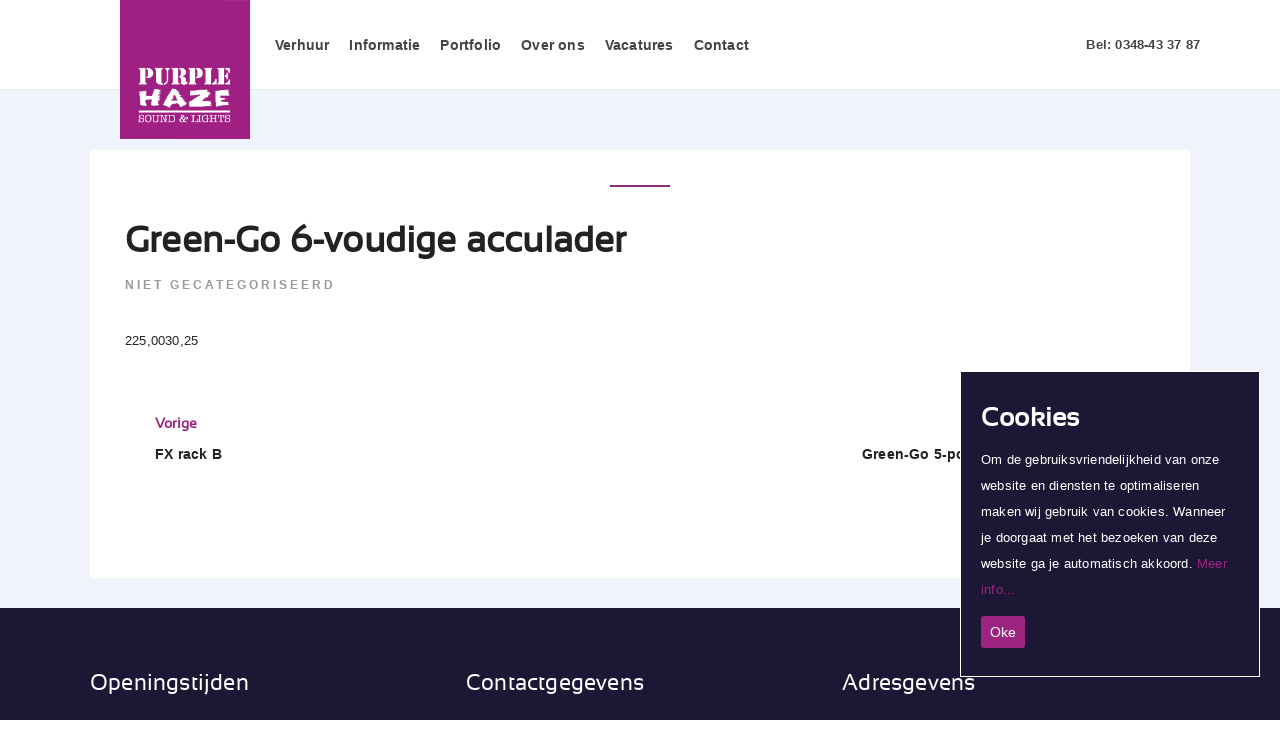

--- FILE ---
content_type: text/html; charset=UTF-8
request_url: https://www.purplehaze.nl/green-go-6-voudige-acculader/
body_size: 14087
content:
<!DOCTYPE html>
<html lang="nl-NL">
<head>
	<meta charset="UTF-8">
	<meta name="viewport" content="width=device-width, initial-scale=1.0, user-scalable=0, minimum-scale=1.0, maximum-scale=1.0"/>
	
	 <!-- Required meta tags -->
    <meta charset="utf-8">
    <meta name="viewport" content="width=device-width, initial-scale=1, shrink-to-fit=no">

    <!-- Bootstrap CSS -->
    <link rel="stylesheet" href="https://stackpath.bootstrapcdn.com/bootstrap/4.3.1/css/bootstrap.min.css" integrity="sha384-ggOyR0iXCbMQv3Xipma34MD+dH/1fQ784/j6cY/iJTQUOhcWr7x9JvoRxT2MZw1T" crossorigin="anonymous">
	
	
		
		<!-- Global site tag (gtag.js) - Google Analytics -->
	<script async src="https://www.googletagmanager.com/gtag/js?id=UA-102168717-11"></script>
	<script>
	  window.dataLayer = window.dataLayer || [];
	  function gtag(){dataLayer.push(arguments);}
	  gtag('js', new Date());
	
	  gtag('config', 'UA-102168717-11');
	</script>


	
	<link rel="profile" href="https://gmpg.org/xfn/11">
		<meta name='robots' content='index, follow, max-image-preview:large, max-snippet:-1, max-video-preview:-1' />
	<style>img:is([sizes="auto" i], [sizes^="auto," i]) { contain-intrinsic-size: 3000px 1500px }</style>
	
	<!-- This site is optimized with the Yoast SEO plugin v26.7 - https://yoast.com/wordpress/plugins/seo/ -->
	<title>Green-Go 6-voudige acculader - Purple Haze</title>
	<link rel="canonical" href="https://www.purplehaze.nl/green-go-6-voudige-acculader/" />
	<meta property="og:locale" content="nl_NL" />
	<meta property="og:type" content="article" />
	<meta property="og:title" content="Green-Go 6-voudige acculader - Purple Haze" />
	<meta property="og:description" content="225,0030,25" />
	<meta property="og:url" content="https://www.purplehaze.nl/green-go-6-voudige-acculader/" />
	<meta property="og:site_name" content="Purple Haze" />
	<meta property="article:published_time" content="2020-06-12T15:59:18+00:00" />
	<meta name="author" content="Purple Haze" />
	<meta name="twitter:card" content="summary_large_image" />
	<meta name="twitter:label1" content="Geschreven door" />
	<meta name="twitter:data1" content="Purple Haze" />
	<script type="application/ld+json" class="yoast-schema-graph">{"@context":"https://schema.org","@graph":[{"@type":"Article","@id":"https://www.purplehaze.nl/green-go-6-voudige-acculader/#article","isPartOf":{"@id":"https://www.purplehaze.nl/green-go-6-voudige-acculader/"},"author":{"name":"Purple Haze","@id":"https://purplehaze.nl/#/schema/person/dcb95302f697400c42f8b0df0d633501"},"headline":"Green-Go 6-voudige acculader","datePublished":"2020-06-12T15:59:18+00:00","mainEntityOfPage":{"@id":"https://www.purplehaze.nl/green-go-6-voudige-acculader/"},"wordCount":3,"inLanguage":"nl-NL"},{"@type":"WebPage","@id":"https://www.purplehaze.nl/green-go-6-voudige-acculader/","url":"https://www.purplehaze.nl/green-go-6-voudige-acculader/","name":"Green-Go 6-voudige acculader - Purple Haze","isPartOf":{"@id":"https://purplehaze.nl/#website"},"datePublished":"2020-06-12T15:59:18+00:00","author":{"@id":"https://purplehaze.nl/#/schema/person/dcb95302f697400c42f8b0df0d633501"},"breadcrumb":{"@id":"https://www.purplehaze.nl/green-go-6-voudige-acculader/#breadcrumb"},"inLanguage":"nl-NL","potentialAction":[{"@type":"ReadAction","target":["https://www.purplehaze.nl/green-go-6-voudige-acculader/"]}]},{"@type":"BreadcrumbList","@id":"https://www.purplehaze.nl/green-go-6-voudige-acculader/#breadcrumb","itemListElement":[{"@type":"ListItem","position":1,"name":"Home","item":"https://www.purplehaze.nl/"},{"@type":"ListItem","position":2,"name":"Green-Go 6-voudige acculader"}]},{"@type":"WebSite","@id":"https://purplehaze.nl/#website","url":"https://purplehaze.nl/","name":"Purple Haze","description":"Sound &amp; Lights","potentialAction":[{"@type":"SearchAction","target":{"@type":"EntryPoint","urlTemplate":"https://purplehaze.nl/?s={search_term_string}"},"query-input":{"@type":"PropertyValueSpecification","valueRequired":true,"valueName":"search_term_string"}}],"inLanguage":"nl-NL"},{"@type":"Person","@id":"https://purplehaze.nl/#/schema/person/dcb95302f697400c42f8b0df0d633501","name":"Purple Haze","image":{"@type":"ImageObject","inLanguage":"nl-NL","@id":"https://purplehaze.nl/#/schema/person/image/","url":"https://secure.gravatar.com/avatar/0671f274d5c05a81985bdd03d41a2dda34d4c2c26b6d45a9e7f12a52fc5aa309?s=96&d=mm&r=g","contentUrl":"https://secure.gravatar.com/avatar/0671f274d5c05a81985bdd03d41a2dda34d4c2c26b6d45a9e7f12a52fc5aa309?s=96&d=mm&r=g","caption":"Purple Haze"}}]}</script>
	<!-- / Yoast SEO plugin. -->


<link rel='dns-prefetch' href='//cdn.plyr.io' />
<link rel='dns-prefetch' href='//fonts.googleapis.com' />
<link rel="alternate" type="application/rss+xml" title="Purple Haze &raquo; feed" href="https://www.purplehaze.nl/feed/" />
<link rel="alternate" type="application/rss+xml" title="Purple Haze &raquo; reacties feed" href="https://www.purplehaze.nl/comments/feed/" />
<script type="text/javascript">
/* <![CDATA[ */
window._wpemojiSettings = {"baseUrl":"https:\/\/s.w.org\/images\/core\/emoji\/16.0.1\/72x72\/","ext":".png","svgUrl":"https:\/\/s.w.org\/images\/core\/emoji\/16.0.1\/svg\/","svgExt":".svg","source":{"concatemoji":"https:\/\/www.purplehaze.nl\/wp-includes\/js\/wp-emoji-release.min.js?ver=6.8.3"}};
/*! This file is auto-generated */
!function(s,n){var o,i,e;function c(e){try{var t={supportTests:e,timestamp:(new Date).valueOf()};sessionStorage.setItem(o,JSON.stringify(t))}catch(e){}}function p(e,t,n){e.clearRect(0,0,e.canvas.width,e.canvas.height),e.fillText(t,0,0);var t=new Uint32Array(e.getImageData(0,0,e.canvas.width,e.canvas.height).data),a=(e.clearRect(0,0,e.canvas.width,e.canvas.height),e.fillText(n,0,0),new Uint32Array(e.getImageData(0,0,e.canvas.width,e.canvas.height).data));return t.every(function(e,t){return e===a[t]})}function u(e,t){e.clearRect(0,0,e.canvas.width,e.canvas.height),e.fillText(t,0,0);for(var n=e.getImageData(16,16,1,1),a=0;a<n.data.length;a++)if(0!==n.data[a])return!1;return!0}function f(e,t,n,a){switch(t){case"flag":return n(e,"\ud83c\udff3\ufe0f\u200d\u26a7\ufe0f","\ud83c\udff3\ufe0f\u200b\u26a7\ufe0f")?!1:!n(e,"\ud83c\udde8\ud83c\uddf6","\ud83c\udde8\u200b\ud83c\uddf6")&&!n(e,"\ud83c\udff4\udb40\udc67\udb40\udc62\udb40\udc65\udb40\udc6e\udb40\udc67\udb40\udc7f","\ud83c\udff4\u200b\udb40\udc67\u200b\udb40\udc62\u200b\udb40\udc65\u200b\udb40\udc6e\u200b\udb40\udc67\u200b\udb40\udc7f");case"emoji":return!a(e,"\ud83e\udedf")}return!1}function g(e,t,n,a){var r="undefined"!=typeof WorkerGlobalScope&&self instanceof WorkerGlobalScope?new OffscreenCanvas(300,150):s.createElement("canvas"),o=r.getContext("2d",{willReadFrequently:!0}),i=(o.textBaseline="top",o.font="600 32px Arial",{});return e.forEach(function(e){i[e]=t(o,e,n,a)}),i}function t(e){var t=s.createElement("script");t.src=e,t.defer=!0,s.head.appendChild(t)}"undefined"!=typeof Promise&&(o="wpEmojiSettingsSupports",i=["flag","emoji"],n.supports={everything:!0,everythingExceptFlag:!0},e=new Promise(function(e){s.addEventListener("DOMContentLoaded",e,{once:!0})}),new Promise(function(t){var n=function(){try{var e=JSON.parse(sessionStorage.getItem(o));if("object"==typeof e&&"number"==typeof e.timestamp&&(new Date).valueOf()<e.timestamp+604800&&"object"==typeof e.supportTests)return e.supportTests}catch(e){}return null}();if(!n){if("undefined"!=typeof Worker&&"undefined"!=typeof OffscreenCanvas&&"undefined"!=typeof URL&&URL.createObjectURL&&"undefined"!=typeof Blob)try{var e="postMessage("+g.toString()+"("+[JSON.stringify(i),f.toString(),p.toString(),u.toString()].join(",")+"));",a=new Blob([e],{type:"text/javascript"}),r=new Worker(URL.createObjectURL(a),{name:"wpTestEmojiSupports"});return void(r.onmessage=function(e){c(n=e.data),r.terminate(),t(n)})}catch(e){}c(n=g(i,f,p,u))}t(n)}).then(function(e){for(var t in e)n.supports[t]=e[t],n.supports.everything=n.supports.everything&&n.supports[t],"flag"!==t&&(n.supports.everythingExceptFlag=n.supports.everythingExceptFlag&&n.supports[t]);n.supports.everythingExceptFlag=n.supports.everythingExceptFlag&&!n.supports.flag,n.DOMReady=!1,n.readyCallback=function(){n.DOMReady=!0}}).then(function(){return e}).then(function(){var e;n.supports.everything||(n.readyCallback(),(e=n.source||{}).concatemoji?t(e.concatemoji):e.wpemoji&&e.twemoji&&(t(e.twemoji),t(e.wpemoji)))}))}((window,document),window._wpemojiSettings);
/* ]]> */
</script>
<style id='wp-emoji-styles-inline-css' type='text/css'>

	img.wp-smiley, img.emoji {
		display: inline !important;
		border: none !important;
		box-shadow: none !important;
		height: 1em !important;
		width: 1em !important;
		margin: 0 0.07em !important;
		vertical-align: -0.1em !important;
		background: none !important;
		padding: 0 !important;
	}
</style>
<link rel='stylesheet' id='wp-block-library-css' href='https://www.purplehaze.nl/wp-includes/css/dist/block-library/style.min.css?ver=6.8.3' type='text/css' media='all' />
<style id='classic-theme-styles-inline-css' type='text/css'>
/*! This file is auto-generated */
.wp-block-button__link{color:#fff;background-color:#32373c;border-radius:9999px;box-shadow:none;text-decoration:none;padding:calc(.667em + 2px) calc(1.333em + 2px);font-size:1.125em}.wp-block-file__button{background:#32373c;color:#fff;text-decoration:none}
</style>
<style id='global-styles-inline-css' type='text/css'>
:root{--wp--preset--aspect-ratio--square: 1;--wp--preset--aspect-ratio--4-3: 4/3;--wp--preset--aspect-ratio--3-4: 3/4;--wp--preset--aspect-ratio--3-2: 3/2;--wp--preset--aspect-ratio--2-3: 2/3;--wp--preset--aspect-ratio--16-9: 16/9;--wp--preset--aspect-ratio--9-16: 9/16;--wp--preset--color--black: #000000;--wp--preset--color--cyan-bluish-gray: #abb8c3;--wp--preset--color--white: #ffffff;--wp--preset--color--pale-pink: #f78da7;--wp--preset--color--vivid-red: #cf2e2e;--wp--preset--color--luminous-vivid-orange: #ff6900;--wp--preset--color--luminous-vivid-amber: #fcb900;--wp--preset--color--light-green-cyan: #7bdcb5;--wp--preset--color--vivid-green-cyan: #00d084;--wp--preset--color--pale-cyan-blue: #8ed1fc;--wp--preset--color--vivid-cyan-blue: #0693e3;--wp--preset--color--vivid-purple: #9b51e0;--wp--preset--gradient--vivid-cyan-blue-to-vivid-purple: linear-gradient(135deg,rgba(6,147,227,1) 0%,rgb(155,81,224) 100%);--wp--preset--gradient--light-green-cyan-to-vivid-green-cyan: linear-gradient(135deg,rgb(122,220,180) 0%,rgb(0,208,130) 100%);--wp--preset--gradient--luminous-vivid-amber-to-luminous-vivid-orange: linear-gradient(135deg,rgba(252,185,0,1) 0%,rgba(255,105,0,1) 100%);--wp--preset--gradient--luminous-vivid-orange-to-vivid-red: linear-gradient(135deg,rgba(255,105,0,1) 0%,rgb(207,46,46) 100%);--wp--preset--gradient--very-light-gray-to-cyan-bluish-gray: linear-gradient(135deg,rgb(238,238,238) 0%,rgb(169,184,195) 100%);--wp--preset--gradient--cool-to-warm-spectrum: linear-gradient(135deg,rgb(74,234,220) 0%,rgb(151,120,209) 20%,rgb(207,42,186) 40%,rgb(238,44,130) 60%,rgb(251,105,98) 80%,rgb(254,248,76) 100%);--wp--preset--gradient--blush-light-purple: linear-gradient(135deg,rgb(255,206,236) 0%,rgb(152,150,240) 100%);--wp--preset--gradient--blush-bordeaux: linear-gradient(135deg,rgb(254,205,165) 0%,rgb(254,45,45) 50%,rgb(107,0,62) 100%);--wp--preset--gradient--luminous-dusk: linear-gradient(135deg,rgb(255,203,112) 0%,rgb(199,81,192) 50%,rgb(65,88,208) 100%);--wp--preset--gradient--pale-ocean: linear-gradient(135deg,rgb(255,245,203) 0%,rgb(182,227,212) 50%,rgb(51,167,181) 100%);--wp--preset--gradient--electric-grass: linear-gradient(135deg,rgb(202,248,128) 0%,rgb(113,206,126) 100%);--wp--preset--gradient--midnight: linear-gradient(135deg,rgb(2,3,129) 0%,rgb(40,116,252) 100%);--wp--preset--font-size--small: 13px;--wp--preset--font-size--medium: 20px;--wp--preset--font-size--large: 36px;--wp--preset--font-size--x-large: 42px;--wp--preset--spacing--20: 0.44rem;--wp--preset--spacing--30: 0.67rem;--wp--preset--spacing--40: 1rem;--wp--preset--spacing--50: 1.5rem;--wp--preset--spacing--60: 2.25rem;--wp--preset--spacing--70: 3.38rem;--wp--preset--spacing--80: 5.06rem;--wp--preset--shadow--natural: 6px 6px 9px rgba(0, 0, 0, 0.2);--wp--preset--shadow--deep: 12px 12px 50px rgba(0, 0, 0, 0.4);--wp--preset--shadow--sharp: 6px 6px 0px rgba(0, 0, 0, 0.2);--wp--preset--shadow--outlined: 6px 6px 0px -3px rgba(255, 255, 255, 1), 6px 6px rgba(0, 0, 0, 1);--wp--preset--shadow--crisp: 6px 6px 0px rgba(0, 0, 0, 1);}:where(.is-layout-flex){gap: 0.5em;}:where(.is-layout-grid){gap: 0.5em;}body .is-layout-flex{display: flex;}.is-layout-flex{flex-wrap: wrap;align-items: center;}.is-layout-flex > :is(*, div){margin: 0;}body .is-layout-grid{display: grid;}.is-layout-grid > :is(*, div){margin: 0;}:where(.wp-block-columns.is-layout-flex){gap: 2em;}:where(.wp-block-columns.is-layout-grid){gap: 2em;}:where(.wp-block-post-template.is-layout-flex){gap: 1.25em;}:where(.wp-block-post-template.is-layout-grid){gap: 1.25em;}.has-black-color{color: var(--wp--preset--color--black) !important;}.has-cyan-bluish-gray-color{color: var(--wp--preset--color--cyan-bluish-gray) !important;}.has-white-color{color: var(--wp--preset--color--white) !important;}.has-pale-pink-color{color: var(--wp--preset--color--pale-pink) !important;}.has-vivid-red-color{color: var(--wp--preset--color--vivid-red) !important;}.has-luminous-vivid-orange-color{color: var(--wp--preset--color--luminous-vivid-orange) !important;}.has-luminous-vivid-amber-color{color: var(--wp--preset--color--luminous-vivid-amber) !important;}.has-light-green-cyan-color{color: var(--wp--preset--color--light-green-cyan) !important;}.has-vivid-green-cyan-color{color: var(--wp--preset--color--vivid-green-cyan) !important;}.has-pale-cyan-blue-color{color: var(--wp--preset--color--pale-cyan-blue) !important;}.has-vivid-cyan-blue-color{color: var(--wp--preset--color--vivid-cyan-blue) !important;}.has-vivid-purple-color{color: var(--wp--preset--color--vivid-purple) !important;}.has-black-background-color{background-color: var(--wp--preset--color--black) !important;}.has-cyan-bluish-gray-background-color{background-color: var(--wp--preset--color--cyan-bluish-gray) !important;}.has-white-background-color{background-color: var(--wp--preset--color--white) !important;}.has-pale-pink-background-color{background-color: var(--wp--preset--color--pale-pink) !important;}.has-vivid-red-background-color{background-color: var(--wp--preset--color--vivid-red) !important;}.has-luminous-vivid-orange-background-color{background-color: var(--wp--preset--color--luminous-vivid-orange) !important;}.has-luminous-vivid-amber-background-color{background-color: var(--wp--preset--color--luminous-vivid-amber) !important;}.has-light-green-cyan-background-color{background-color: var(--wp--preset--color--light-green-cyan) !important;}.has-vivid-green-cyan-background-color{background-color: var(--wp--preset--color--vivid-green-cyan) !important;}.has-pale-cyan-blue-background-color{background-color: var(--wp--preset--color--pale-cyan-blue) !important;}.has-vivid-cyan-blue-background-color{background-color: var(--wp--preset--color--vivid-cyan-blue) !important;}.has-vivid-purple-background-color{background-color: var(--wp--preset--color--vivid-purple) !important;}.has-black-border-color{border-color: var(--wp--preset--color--black) !important;}.has-cyan-bluish-gray-border-color{border-color: var(--wp--preset--color--cyan-bluish-gray) !important;}.has-white-border-color{border-color: var(--wp--preset--color--white) !important;}.has-pale-pink-border-color{border-color: var(--wp--preset--color--pale-pink) !important;}.has-vivid-red-border-color{border-color: var(--wp--preset--color--vivid-red) !important;}.has-luminous-vivid-orange-border-color{border-color: var(--wp--preset--color--luminous-vivid-orange) !important;}.has-luminous-vivid-amber-border-color{border-color: var(--wp--preset--color--luminous-vivid-amber) !important;}.has-light-green-cyan-border-color{border-color: var(--wp--preset--color--light-green-cyan) !important;}.has-vivid-green-cyan-border-color{border-color: var(--wp--preset--color--vivid-green-cyan) !important;}.has-pale-cyan-blue-border-color{border-color: var(--wp--preset--color--pale-cyan-blue) !important;}.has-vivid-cyan-blue-border-color{border-color: var(--wp--preset--color--vivid-cyan-blue) !important;}.has-vivid-purple-border-color{border-color: var(--wp--preset--color--vivid-purple) !important;}.has-vivid-cyan-blue-to-vivid-purple-gradient-background{background: var(--wp--preset--gradient--vivid-cyan-blue-to-vivid-purple) !important;}.has-light-green-cyan-to-vivid-green-cyan-gradient-background{background: var(--wp--preset--gradient--light-green-cyan-to-vivid-green-cyan) !important;}.has-luminous-vivid-amber-to-luminous-vivid-orange-gradient-background{background: var(--wp--preset--gradient--luminous-vivid-amber-to-luminous-vivid-orange) !important;}.has-luminous-vivid-orange-to-vivid-red-gradient-background{background: var(--wp--preset--gradient--luminous-vivid-orange-to-vivid-red) !important;}.has-very-light-gray-to-cyan-bluish-gray-gradient-background{background: var(--wp--preset--gradient--very-light-gray-to-cyan-bluish-gray) !important;}.has-cool-to-warm-spectrum-gradient-background{background: var(--wp--preset--gradient--cool-to-warm-spectrum) !important;}.has-blush-light-purple-gradient-background{background: var(--wp--preset--gradient--blush-light-purple) !important;}.has-blush-bordeaux-gradient-background{background: var(--wp--preset--gradient--blush-bordeaux) !important;}.has-luminous-dusk-gradient-background{background: var(--wp--preset--gradient--luminous-dusk) !important;}.has-pale-ocean-gradient-background{background: var(--wp--preset--gradient--pale-ocean) !important;}.has-electric-grass-gradient-background{background: var(--wp--preset--gradient--electric-grass) !important;}.has-midnight-gradient-background{background: var(--wp--preset--gradient--midnight) !important;}.has-small-font-size{font-size: var(--wp--preset--font-size--small) !important;}.has-medium-font-size{font-size: var(--wp--preset--font-size--medium) !important;}.has-large-font-size{font-size: var(--wp--preset--font-size--large) !important;}.has-x-large-font-size{font-size: var(--wp--preset--font-size--x-large) !important;}
:where(.wp-block-post-template.is-layout-flex){gap: 1.25em;}:where(.wp-block-post-template.is-layout-grid){gap: 1.25em;}
:where(.wp-block-columns.is-layout-flex){gap: 2em;}:where(.wp-block-columns.is-layout-grid){gap: 2em;}
:root :where(.wp-block-pullquote){font-size: 1.5em;line-height: 1.6;}
</style>
<link rel='stylesheet' id='rs-plugin-settings-css' href='https://www.purplehaze.nl/wp-content/plugins/revslider/public/assets/css/settings.css?ver=5.4.8' type='text/css' media='all' />
<style id='rs-plugin-settings-inline-css' type='text/css'>
#rs-demo-id {}
</style>
<link rel='stylesheet' id='cookie-consent-style-css' href='https://www.purplehaze.nl/wp-content/plugins/uk-cookie-consent-2/assets/css/style.css?ver=6.8.3' type='text/css' media='all' />
<link rel='stylesheet' id='dashicons-css' href='https://www.purplehaze.nl/wp-includes/css/dashicons.min.css?ver=6.8.3' type='text/css' media='all' />
<link rel='stylesheet' id='wpmm_fontawesome_css-css' href='https://www.purplehaze.nl/wp-content/plugins/wp-megamenu/assets/font-awesome-4.7.0/css/font-awesome.min.css?ver=4.7.0' type='text/css' media='all' />
<link rel='stylesheet' id='wpmm_icofont_css-css' href='https://www.purplehaze.nl/wp-content/plugins/wp-megamenu/assets/icofont/icofont.min.css?ver=1.0.1' type='text/css' media='all' />
<link rel='stylesheet' id='wpmm_css-css' href='https://www.purplehaze.nl/wp-content/plugins/wp-megamenu/assets/css/wpmm.css?ver=1.4.2' type='text/css' media='all' />
<link rel='stylesheet' id='featuresbox_css-css' href='https://www.purplehaze.nl/wp-content/plugins/wp-megamenu/addons/wpmm-featuresbox/wpmm-featuresbox.css?ver=1' type='text/css' media='all' />
<link rel='stylesheet' id='postgrid_css-css' href='https://www.purplehaze.nl/wp-content/plugins/wp-megamenu/addons/wpmm-gridpost/wpmm-gridpost.css?ver=1' type='text/css' media='all' />
<link rel='stylesheet' id='wpb-fp-lightslider-css' href='https://www.purplehaze.nl/wp-content/plugins/wpb-portfolio/inc/../assets/css/lightslider.min.css?ver=1.0' type='text/css' media='all' />
<link rel='stylesheet' id='yellowbrand-google-fonts-css' href='https://fonts.googleapis.com/css?family=Poppins%3A400%2C400i%2C700%7CMerriweather%3A400&#038;subset=latin%2Clatin-ext' type='text/css' media='all' />
<link rel='stylesheet' id='font-awesome-css' href='https://www.purplehaze.nl/wp-content/themes/yellowbrand-theme/assets/css/font-awesome.min.css?ver=6.8.3' type='text/css' media='all' />
<link rel='stylesheet' id='yellowbrand-style-css' href='https://www.purplehaze.nl/wp-content/themes/yellowbrand-theme/style.css?ver=6.8.3' type='text/css' media='all' />
<link rel='stylesheet' id='wpmm-feature-box-pro-css-css' href='https://www.purplehaze.nl/wp-content/plugins/wp-megamenu-pro/addons/wpmm-featuresbox-pro/wpmm-featuresbox-pro.css?ver=1.3.4' type='text/css' media='all' />
<link rel='stylesheet' id='pricing-css-css' href='https://www.purplehaze.nl/wp-content/plugins/wp-megamenu-pro/addons/wpmm-pricing/wpmm-pricing.css?ver=1' type='text/css' media='all' />
<link rel='stylesheet' id='wpmm-product-category-css-css' href='https://www.purplehaze.nl/wp-content/plugins/wp-megamenu-pro/addons/wpmm-product-category/wpmm-product-category.css?ver=1.3.4' type='text/css' media='all' />
<link rel='stylesheet' id='wpmm_vertical_menu_css-css' href='https://www.purplehaze.nl/wp-content/plugins/wp-megamenu-pro/addons/wpmm-vertical-menu/assets/wpmm-vertical-menu.css?ver=1' type='text/css' media='all' />
<link rel='stylesheet' id='plyr-css-css' href='https://cdn.plyr.io/3.4.6/plyr.css?ver=1' type='text/css' media='all' />
<link rel='stylesheet' id='video-widget-style-css' href='https://www.purplehaze.nl/wp-content/plugins/wp-megamenu-pro/addons/wpmm-videowidget/wpmm-videowidget.css?ver=1' type='text/css' media='all' />
<link rel='stylesheet' id='wpmm-woo-product-css-css' href='https://www.purplehaze.nl/wp-content/plugins/wp-megamenu-pro/addons/wpmm-woo-product/wpmm-woo-product.css?ver=1.3.4' type='text/css' media='all' />
<link rel='stylesheet' id='montserrat-css' href='//fonts.googleapis.com/css?family=Montserrat%3A100%2C100italic%2C200%2C200italic%2C300%2C300italic%2Cregular%2Citalic%2C500%2C500italic%2C600%2C600italic%2C700%2C700italic%2C800%2C800italic%2C900%2C900italic&#038;ver=1.4.2' type='text/css' media='all' />
<link rel='stylesheet' id='poppins-css' href='//fonts.googleapis.com/css?family=Poppins%3A100%2C100italic%2C200%2C200italic%2C300%2C300italic%2Cregular%2Citalic%2C500%2C500italic%2C600%2C600italic%2C700%2C700italic%2C800%2C800italic%2C900%2C900italic&#038;ver=1.4.2' type='text/css' media='all' />
<link rel='stylesheet' id='oswald-css' href='//fonts.googleapis.com/css?family=Oswald%3A200%2C300%2Cregular%2C500%2C600%2C700&#038;ver=1.4.2' type='text/css' media='all' />
<script type="text/javascript" src="https://www.purplehaze.nl/wp-includes/js/jquery/jquery.min.js?ver=3.7.1" id="jquery-core-js"></script>
<script type="text/javascript" src="https://www.purplehaze.nl/wp-includes/js/jquery/jquery-migrate.min.js?ver=3.4.1" id="jquery-migrate-js"></script>
<script type="text/javascript" src="https://www.purplehaze.nl/wp-content/plugins/wp-megamenu/addons/wpmm-featuresbox/wpmm-featuresbox.js?ver=1" id="featuresbox-style-js"></script>
<script type="text/javascript" id="postgrid-style-js-extra">
/* <![CDATA[ */
var postgrid_ajax_load = {"ajax_url":"https:\/\/www.purplehaze.nl\/wp-admin\/admin-ajax.php","redirecturl":"https:\/\/www.purplehaze.nl\/"};
/* ]]> */
</script>
<script type="text/javascript" src="https://www.purplehaze.nl/wp-content/plugins/wp-megamenu/addons/wpmm-gridpost/wpmm-gridpost.js?ver=1" id="postgrid-style-js"></script>
<script type="text/javascript" src="https://www.purplehaze.nl/wp-content/plugins/wpb-portfolio/inc/../assets/js/lightslider.min.js?ver=1.0" id="wpb-fp-lightslider-js-js"></script>
<script type="text/javascript" src="https://www.purplehaze.nl/wp-content/plugins/wp-megamenu-pro/addons/wpmm-pricing/wpmm-pricing.js?ver=1" id="pricing-script-js"></script>
<link rel="https://api.w.org/" href="https://www.purplehaze.nl/wp-json/" /><link rel="alternate" title="JSON" type="application/json" href="https://www.purplehaze.nl/wp-json/wp/v2/posts/6749" /><link rel="EditURI" type="application/rsd+xml" title="RSD" href="https://www.purplehaze.nl/xmlrpc.php?rsd" />
<meta name="generator" content="WordPress 6.8.3" />
<link rel='shortlink' href='https://www.purplehaze.nl/?p=6749' />
<link rel="alternate" title="oEmbed (JSON)" type="application/json+oembed" href="https://www.purplehaze.nl/wp-json/oembed/1.0/embed?url=https%3A%2F%2Fwww.purplehaze.nl%2Fgreen-go-6-voudige-acculader%2F" />
<link rel="alternate" title="oEmbed (XML)" type="text/xml+oembed" href="https://www.purplehaze.nl/wp-json/oembed/1.0/embed?url=https%3A%2F%2Fwww.purplehaze.nl%2Fgreen-go-6-voudige-acculader%2F&#038;format=xml" />
<style id="ctcc-css" type="text/css" media="screen">
				#catapult-cookie-bar {
					box-sizing: border-box;
					max-height: 0;
					opacity: 0;
					z-index: 99999;
					overflow: hidden;
					color: #ffffff;
					position: fixed;
					right: 20px;
					bottom: 6%;
					width: 300px;
					background-color: #1d1736;
				}
				#catapult-cookie-bar a {
					color: #9d2580;
				}
				#catapult-cookie-bar .x_close span {
					background-color: #ffffff;
				}
				button#catapultCookie {
					background:#9d2580;
					color: #ffffff;
					border: 0; padding: 6px 9px; border-radius: 3px;
				}
				#catapult-cookie-bar h3 {
					color: #ffffff;
				}
				.has-cookie-bar #catapult-cookie-bar {
					opacity: 1;
					max-height: 999px;
					min-height: 30px;
				}</style><style>.wp-megamenu-wrap &gt; ul.wp-megamenu &gt; li.wpmm_mega_menu &gt; .wpmm-strees-row-container 
                        &gt; ul.wp-megamenu-sub-menu { width: 100% !important;}.wp-megamenu &gt; li.wp-megamenu-item-4494.wpmm-item-fixed-width  &gt; ul.wp-megamenu-sub-menu { width: 100% !important;}.wpmm-nav-wrap ul.wp-megamenu&gt;li ul.wp-megamenu-sub-menu #wp-megamenu-item-4494&gt;a { }.wpmm-nav-wrap .wp-megamenu&gt;li&gt;ul.wp-megamenu-sub-menu li#wp-megamenu-item-4494&gt;a { }li#wp-megamenu-item-4494&gt; ul ul ul&gt; li { width: 100%; display: inline-block;} li#wp-megamenu-item-4494 a { }#wp-megamenu-item-4494&gt; .wp-megamenu-sub-menu { }.wp-megamenu-wrap &gt; ul.wp-megamenu &gt; li.wpmm_mega_menu &gt; .wpmm-strees-row-container 
                        &gt; ul.wp-megamenu-sub-menu { width: 100% !important;}.wp-megamenu &gt; li.wp-megamenu-item-4786.wpmm-item-fixed-width  &gt; ul.wp-megamenu-sub-menu { width: 100% !important;}.wpmm-nav-wrap ul.wp-megamenu&gt;li ul.wp-megamenu-sub-menu #wp-megamenu-item-4786&gt;a { }.wpmm-nav-wrap .wp-megamenu&gt;li&gt;ul.wp-megamenu-sub-menu li#wp-megamenu-item-4786&gt;a { }li#wp-megamenu-item-4786&gt; ul ul ul&gt; li { width: 100%; display: inline-block;} li#wp-megamenu-item-4786 a { }#wp-megamenu-item-4786&gt; .wp-megamenu-sub-menu { }.wp-megamenu-wrap &gt; ul.wp-megamenu &gt; li.wpmm_mega_menu &gt; .wpmm-strees-row-container 
                        &gt; ul.wp-megamenu-sub-menu { width: 100% !important;}.wp-megamenu &gt; li.wp-megamenu-item-721.wpmm-item-fixed-width  &gt; ul.wp-megamenu-sub-menu { width: 100% !important;}.wpmm-nav-wrap ul.wp-megamenu&gt;li ul.wp-megamenu-sub-menu #wp-megamenu-item-721&gt;a { }.wpmm-nav-wrap .wp-megamenu&gt;li&gt;ul.wp-megamenu-sub-menu li#wp-megamenu-item-721&gt;a { }li#wp-megamenu-item-721&gt; ul ul ul&gt; li { width: 100%; display: inline-block;} li#wp-megamenu-item-721 a { }#wp-megamenu-item-721&gt; .wp-megamenu-sub-menu { }.wp-megamenu-wrap &gt; ul.wp-megamenu &gt; li.wpmm_mega_menu &gt; .wpmm-strees-row-container 
                        &gt; ul.wp-megamenu-sub-menu { width: 100% !important;}.wp-megamenu &gt; li.wp-megamenu-item-538.wpmm-item-fixed-width  &gt; ul.wp-megamenu-sub-menu { width: 100% !important;}.wpmm-nav-wrap ul.wp-megamenu&gt;li ul.wp-megamenu-sub-menu #wp-megamenu-item-538&gt;a { }.wpmm-nav-wrap .wp-megamenu&gt;li&gt;ul.wp-megamenu-sub-menu li#wp-megamenu-item-538&gt;a { }li#wp-megamenu-item-538&gt; ul ul ul&gt; li { width: 100%; display: inline-block;} li#wp-megamenu-item-538 a { }#wp-megamenu-item-538&gt; .wp-megamenu-sub-menu { }.wp-megamenu-wrap &gt; ul.wp-megamenu &gt; li.wpmm_mega_menu &gt; .wpmm-strees-row-container 
                        &gt; ul.wp-megamenu-sub-menu { width: 100% !important;}.wp-megamenu &gt; li.wp-megamenu-item-839.wpmm-item-fixed-width  &gt; ul.wp-megamenu-sub-menu { width: 100% !important;}.wpmm-nav-wrap ul.wp-megamenu&gt;li ul.wp-megamenu-sub-menu #wp-megamenu-item-839&gt;a { }.wpmm-nav-wrap .wp-megamenu&gt;li&gt;ul.wp-megamenu-sub-menu li#wp-megamenu-item-839&gt;a { }li#wp-megamenu-item-839&gt; ul ul ul&gt; li { width: 100%; display: inline-block;} li#wp-megamenu-item-839 a { }#wp-megamenu-item-839&gt; .wp-megamenu-sub-menu { }.wp-megamenu-wrap &gt; ul.wp-megamenu &gt; li.wpmm_mega_menu &gt; .wpmm-strees-row-container 
                        &gt; ul.wp-megamenu-sub-menu { width: 100% !important;}.wp-megamenu &gt; li.wp-megamenu-item-720.wpmm-item-fixed-width  &gt; ul.wp-megamenu-sub-menu { width: 100% !important;}.wpmm-nav-wrap ul.wp-megamenu&gt;li ul.wp-megamenu-sub-menu #wp-megamenu-item-720&gt;a { }.wpmm-nav-wrap .wp-megamenu&gt;li&gt;ul.wp-megamenu-sub-menu li#wp-megamenu-item-720&gt;a { }li#wp-megamenu-item-720&gt; ul ul ul&gt; li { width: 100%; display: inline-block;} li#wp-megamenu-item-720 a { }#wp-megamenu-item-720&gt; .wp-megamenu-sub-menu { }</style><style></style><style>#wp-megamenu-yellowbrand_primary_nav:hover{z-index:9}#wp-megamenu-yellowbrand_primary_nav{z-index:;text-align:right;padding-left:30px}#wp-megamenu-yellowbrand_primary_nav.wpmm-sticky-wrap.wpmm-sticky{background-color:#fff}.wp-megamenu-wrap .form .submit{background-color:#fff}#wp-megamenu-yellowbrand_primary_nav .wpmm-search-form input{color:#0a0a0a}#wp-megamenu-yellowbrand_primary_nav&gt;.wpmm-nav-wrap ul.wp-megamenu&gt;li&gt;a,.wp-megamenu-wrap .wpmm-nav-wrap&gt;ul&gt;li.wpmm-social-link.wpmm-social-link-search a,.wpmm-menu-cart .cart-icon .fa-shopping-cart,.wp-megamenu-wrap .form .submit,.wpmm-menu-cart span.cart-icon i{color:#0a0a0a;font-size:14px;font-weight:400;text-transform:none}#wp-megamenu-yellowbrand_primary_nav&gt;.wpmm-nav-wrap ul.wp-megamenu&gt;li:hover&gt;a,#wp-megamenu-yellowbrand_primary_nav&gt;.wpmm-nav-wrap ul.wp-megamenu&gt;li.current-menu-ancestor&gt;a,#wp-megamenu-yellowbrand_primary_nav&gt;.wpmm-nav-wrap ul.wp-megamenu&gt;li.active&gt;a{color:#9d2580;border-top:0 none;border-right:0 none;border-left:0 none;border-bottom:0 none}#wp-megamenu-yellowbrand_primary_nav&gt;.wpmm-nav-wrap ul.wp-megamenu&gt;li.current-menu-ancestor&gt;a,#wp-megamenu-yellowbrand_primary_nav&gt;.wpmm-nav-wrap ul.wp-megamenu&gt;li.active&gt;a{color:#9d2580}#wp-megamenu-yellowbrand_primary_nav&gt;.wpmm-nav-wrap ul.wp-megamenu&gt;li.current-menu-item&gt;a{color:#9d2580}#wp-megamenu-yellowbrand_primary_nav&gt;.wpmm-nav-wrap ul.wp-megamenu&gt;li.wpmm_mega_menu&gt;ul.wp-megamenu-sub-menu{border-radius:0 0 0 0}#wp-megamenu-yellowbrand_primary_nav&gt;.wpmm-nav-wrap ul.wp-megamenu&gt;li ul.wp-megamenu-sub-menu li a{color:inherit;font-size:12px;font-weight:400;text-transform:none;background-color:inherit}#wp-megamenu-yellowbrand_primary_nav&gt;.wpmm-nav-wrap ul.wp-megamenu&gt;li ul.wp-megamenu-sub-menu li:hover&gt;a,#wp-megamenu-yellowbrand_primary_nav&gt;.wpmm-nav-wrap ul.wp-megamenu&gt;li ul.wp-megamenu-sub-menu li.current-menu-ancestor&gt;a,#wp-megamenu-yellowbrand_primary_nav&gt;.wpmm-nav-wrap ul.wp-megamenu&gt;li ul.wp-megamenu-sub-menu li.active&gt;a,.wpmm-woo-product-category ul li.cat-list a:hover,.wpmm-woo-product-category.layout_2 ul li a:hover{color:inherit!important;background-color:inherit}#wp-megamenu-yellowbrand_primary_nav&gt;.wpmm-nav-wrap ul.wp-megamenu&gt;li ul.wp-megamenu-sub-menu li.current-menu-item&gt;a,ul.wp-megamenu li ul.wp-megamenu-sub-menu .wpmm-vertical-tabs-nav ul li.active&gt;a,ul.wp-megamenu li ul.wp-megamenu-sub-menu .wpmm-vertical-tabs-nav ul li.active{color:inherit;background-color:inherit}#wp-megamenu-yellowbrand_primary_nav&gt;.wpmm-nav-wrap ul.wp-megamenu&gt;li ul.wp-megamenu-sub-menu li:last-child:hover&gt;a,#wp-megamenu-yellowbrand_primary_nav&gt;.wpmm-nav-wrap ul.wp-megamenu&gt;li ul.wp-megamenu-sub-menu li:last-child&gt;a{border-bottom:none}#wp-megamenu-yellowbrand_primary_nav&gt;.wpmm-nav-wrap .wp-megamenu&gt;li&gt;ul.wp-megamenu-sub-menu li.wpmm-type-widget&gt;a,#wp-megamenu-yellowbrand_primary_nav&gt;.wpmm-nav-wrap .wp-megamenu&gt;li .wpmm-strees-row-container&gt;ul.wp-megamenu-sub-menu li.wpmm-type-widget&gt;a,#wp-megamenu-yellowbrand_primary_nav&gt;.wpmm-nav-wrap .wp-megamenu&gt;li .wpmm-strees-row-and-content-container&gt;ul.wp-megamenu-sub-menu li.wpmm-type-widget&gt;a,#wp-megamenu-yellowbrand_primary_nav&gt;.wpmm-nav-wrap .wp-megamenu&gt;li&gt;ul.wp-megamenu-sub-menu li.wpmm-type-widget:hover&gt;a,#wp-megamenu-yellowbrand_primary_nav&gt;.wpmm-nav-wrap .wp-megamenu&gt;li .wpmm-strees-row-container&gt;ul.wp-megamenu-sub-menu li.wpmm-type-widget:hover&gt;a,#wp-megamenu-yellowbrand_primary_nav&gt;.wpmm-nav-wrap .wp-megamenu&gt;li .wpmm-strees-row-and-content-container&gt;ul.wp-megamenu-sub-menu li.wpmm-type-widget:hover&gt;a{border-bottom:none;background:none}#wp-megamenu-yellowbrand_primary_nav&gt;.wpmm-nav-wrap .wp-megamenu&gt;li&gt;ul.wp-megamenu-sub-menu li.wpmm-type-widget&gt;a,#wp-megamenu-yellowbrand_primary_nav&gt;.wpmm-nav-wrap .wp-megamenu&gt;li .wpmm-strees-row-container&gt;ul.wp-megamenu-sub-menu li.wpmm-type-widget&gt;a,#wp-megamenu-yellowbrand_primary_nav&gt;.wpmm-nav-wrap .wp-megamenu&gt;li .wpmm-strees-row-and-content-container&gt;ul.wp-megamenu-sub-menu li.wpmm-type-widget&gt;a{font-size:12px;font-weight:400;text-transform:uppercase}#wp-megamenu-yellowbrand_primary_nav&gt;.wpmm-nav-wrap .wp-megamenu&gt;li&gt;ul.wp-megamenu-sub-menu li.wpmm-type-widget:hover&gt;a,#wp-megamenu-yellowbrand_primary_nav&gt;.wpmm-nav-wrap .wp-megamenu&gt;li .wpmm-strees-row-container&gt;ul.wp-megamenu-sub-menu li.wpmm-type-widget:hover&gt;a,#wp-megamenu-yellowbrand_primary_nav&gt;.wpmm-nav-wrap .wp-megamenu&gt;li .wpmm-strees-row-and-content-container&gt;ul.wp-megamenu-sub-menu li.wpmm-type-widget:hover&gt;a{color:inherit}#wp-megamenu-yellowbrand_primary_nav&gt;.wpmm-nav-wrap ul.wp-megamenu&gt;li.wpmm_mega_menu&gt;ul.wp-megamenu-sub-menu{width:calc(100% + 30px);margin-left:-30pxpx}#wp-megamenu-yellowbrand_primary_nav&gt;.wpmm-nav-wrap ul.wp-megamenu li.wpmm-type-widget .wpmm-item-title{font-size:14px;font-weight:400;text-transform:none}@media (max-width:1200px){.wpmm_mobile_menu_btn{display:block}.wp-megamenu-wrap.wpmm-mobile-menu ul.wp-megamenu{display:none;position:absolute;z-index:9999;background:#FFF;width:100%;left:0;max-height:none}.wp-megamenu-wrap.wpmm-mobile-menu ul.wp-megamenu li{width:100%}.wp-megamenu-wrap.wpmm-mobile-menu ul.wp-megamenu li button{padding:0;background:none}a.wpmm_mobile_menu_btn{display:inline-block!important}#wp-megamenu-yellowbrand_primary_nav.wp-megamenu-wrap.wpmm-mobile-menu .wpmm-nav-wrap{text-align:right;height:100%}.wp-megamenu-wrap.wpmm-mobile-menu .wpmm-nav-wrap ul.wp-megamenu{text-align:left}.wp-megamenu-wrap.wpmm-mobile-menu .wpmm-nav-wrap&gt;ul&gt;li.wpmm-social-link{float:none}.wp-megamenu-wrap.wpmm-mobile-menu .wpmm-nav-wrap{vertical-align:baseline;display:block;width:100%;text-align:right}.wp-megamenu-wrap.wpmm-mobile-menu .wpmm-nav-wrap&gt;ul&gt;li&gt;a{padding:10px 12px}.wp-megamenu-wrap.wpmm-mobile-menu .wpmm-nav-wrap .wp-megamenu{padding:10px}.wpmm-mobile-menu ul.wp-megamenu li&gt;a b{float:right;padding:0 5px;line-height:inherit}.wp-megamenu-wrap.wpmm-mobile-menu .wpmm-nav-wrap{position:relative}.wpmm-mobile-menu ul.wp-megamenu li&gt;a{display:block}.wpmm-mobile-menu ul.wp-megamenu li{border:none}.admin-bar .wpmm-sticky.wpmm-sticky-wrap.wpmm-mobile-menu{top:auto}.wp-megamenu-wrap.wpmm-mobile-menu .wpmm-nav-wrap&gt;ul.wp-megamenu&gt;li.wpmm_dropdown_menu ul.wp-megamenu-sub-menu{box-shadow:none}.wpmm-mobile-menu a.wpmm_mobile_menu_btn{box-shadow:none;border:none;padding:6px 12px;font-weight:400;margin:12px 0;border-radius:3px;transition:400ms;-webkit-transition:400ms}.wpmm-mobile-menu .wpmm_mobile_menu_btn i{vertical-align:baseline}.wp-megamenu-wrap.wpmm-mobile-menu .wpmm-nav-wrap ul.wp-megamenu li .wp-megamenu-sub-menu{position:relative;opacity:1;visibility:visible;padding:0;margin:0}.wp-megamenu-wrap.wpmm-mobile-menu .wpmm-nav-wrap ul.wp-megamenu&gt;li.wpmm_mega_menu&gt;ul.wp-megamenu-sub-menu{position:relative;visibility:visible;opacity:1}.wp-megamenu-wrap.wpmm-mobile-menu .wpmm-nav-wrap ul.wp-megamenu li .wp-megamenu-sub-menu li ul{padding:0;margin:0}.wpmm-mobile-menu .wpmm-social-link{display:inline-block;width:auto!important}.wpmm_mobile_menu_btn{color:#000000!important;background-color:rgba(255,255,255,0);font-size:18px}.wpmm_mobile_menu_btn:hover{background-color:rgba(255,255,255,0)}.wpmm_mobile_menu_btn i{font-size:18px}#wp-megamenu-yellowbrand_primary_nav.wp-megamenu-wrap.wpmm-mobile-menu&gt;.wpmm-nav-wrap ul.wp-megamenu&gt;li&gt;a{font-size:14px}#wp-megamenu-yellowbrand_primary_nav.wp-megamenu-wrap.wpmm-mobile-menu&gt;.wpmm-nav-wrap ul.wp-megamenu&gt;li&gt;a{font-weight:500}#wp-megamenu-yellowbrand_primary_nav.wp-megamenu-wrap.wpmm-mobile-menu&gt;.wpmm-nav-wrap ul.wp-megamenu&gt;li&gt;a{text-transform:uppercase}.wp-megamenu-wrap.wpmm-mobile-menu .wpmm-nav-wrap .wp-megamenu&gt;li.wpmm-item-fixed-width&gt;ul.wp-megamenu-sub-menu{left:0!important;width:100%!important}}#wp-megamenu-yellowbrand_primary_nav .wpmm-nav-wrap ul.wp-megamenu li.wpmm-cta-button&gt;a{color:#0a0a0a;background:rgba(255,255,255,0);font-family:Montserrat;font-size:14px;font-weight:500;line-height:24px;text-transform:0;letter-spacing:1px;border-width:2px 2px 2px 2px;border-color:#0a0a0a;border-style:;border-top-left-radius:30px;border-top-right-radius:30px;border-bottom-left-radius:30px;border-bottom-right-radius:30px;padding-top:8px;padding-right:15px;padding-bottom:8px;padding-left:15px;margin-top:20px;margin-right:0;margin-bottom:0;margin-left:15px}#wp-megamenu-yellowbrand_primary_nav .wpmm-nav-wrap ul.wp-megamenu li.wpmm-cta-button&gt;a:hover{color:#fff;background-color:#9d2580;border-color:#8b2d83;border-top-left-radius:30px;border-top-right-radius:30px;border-bottom-left-radius:30px;border-bottom-right-radius:30px}#wp-megamenu-yellowbrand_primary_nav .wpmm-nav-wrap ul.wp-megamenu li.wpmm-cta-button&gt;a{color:#0a0a0a;background:rgba(255,255,255,0);font-family:Montserrat;font-size:14px;font-weight:500;line-height:24px;text-transform:0;letter-spacing:1px;border-width:2px 2px 2px 2px;border-color:#0a0a0a;border-style:;border-top-left-radius:30px;border-top-right-radius:30px;border-bottom-left-radius:30px;border-bottom-right-radius:30px;padding-top:8px;padding-right:15px;padding-bottom:8px;padding-left:15px;margin-top:20px;margin-right:0;margin-bottom:0;margin-left:15px}#wp-megamenu-yellowbrand_primary_nav .wpmm-nav-wrap ul.wp-megamenu li.wpmm-cta-button&gt;a:hover{color:#fff;background-color:#9d2580;border-color:#8b2d83;border-top-left-radius:30px;border-top-right-radius:30px;border-bottom-left-radius:30px;border-bottom-right-radius:30px}#wp-megamenu-yellowbrand_primary_nav .wpmm-nav-wrap ul.wp-megamenu li.wpmm-cta-button&gt;a{color:#0a0a0a;background:rgba(255,255,255,0);font-family:Montserrat;font-size:14px;font-weight:500;line-height:24px;text-transform:0;letter-spacing:1px;border-width:2px 2px 2px 2px;border-color:#0a0a0a;border-style:;border-top-left-radius:30px;border-top-right-radius:30px;border-bottom-left-radius:30px;border-bottom-right-radius:30px;padding-top:8px;padding-right:15px;padding-bottom:8px;padding-left:15px;margin-top:20px;margin-right:0;margin-bottom:0;margin-left:15px}#wp-megamenu-yellowbrand_primary_nav .wpmm-nav-wrap ul.wp-megamenu li.wpmm-cta-button&gt;a:hover{color:#fff;background-color:#9d2580;border-color:#8b2d83;border-top-left-radius:30px;border-top-right-radius:30px;border-bottom-left-radius:30px;border-bottom-right-radius:30px}.wp-megamenu-wrap .form .submit{color:#fff;background:#288feb}.wp-megamenu-wrap .form .submit:hover{color:#fff;background:#288feb}.wp-megamenu .wpmm-widget-cart p.woocommerce-mini-cart__buttons.buttons a{color:#fff;background:#288feb}.wp-megamenu .wpmm-widget-cart p.woocommerce-mini-cart__buttons.buttons a:hover{color:#fff;background:#288feb}</style>	<style type="text/css">
					 .hentry h1.entry-title:before,
			 .home-sticky-post h2.entry-title:before,
			 #sidebar .widget h4.widget-title::after,
			 .btn:hover{
			 	background:#8b2d83;
			 }
			 a:hover, .hentry .read-more:hover, .home-sticky-post .entry-description a:hover,
			 .primary-nav ul li a:hover, .primary-nav ul li.menu-item-has-children ul li a:hover, .primary-nav ul li.page_item_has_children ul li a:hover{
			 	color:#8b2d83;
			 }
			 blockquote  {
			 	 border-left: solid 3px #8b2d83;
			 }
				
		


		
	</style>
<meta name="generator" content="Powered by WPBakery Page Builder - drag and drop page builder for WordPress."/>
<meta name="generator" content="Powered by Slider Revolution 5.4.8 - responsive, Mobile-Friendly Slider Plugin for WordPress with comfortable drag and drop interface." />
<link rel="icon" href="https://www.purplehaze.nl/wp-content/uploads/2019/12/cropped-Logo_smll-1-32x32.jpg" sizes="32x32" />
<link rel="icon" href="https://www.purplehaze.nl/wp-content/uploads/2019/12/cropped-Logo_smll-1-192x192.jpg" sizes="192x192" />
<link rel="apple-touch-icon" href="https://www.purplehaze.nl/wp-content/uploads/2019/12/cropped-Logo_smll-1-180x180.jpg" />
<meta name="msapplication-TileImage" content="https://www.purplehaze.nl/wp-content/uploads/2019/12/cropped-Logo_smll-1-270x270.jpg" />
<script type="text/javascript">function setREVStartSize(e){									
						try{ e.c=jQuery(e.c);var i=jQuery(window).width(),t=9999,r=0,n=0,l=0,f=0,s=0,h=0;
							if(e.responsiveLevels&&(jQuery.each(e.responsiveLevels,function(e,f){f>i&&(t=r=f,l=e),i>f&&f>r&&(r=f,n=e)}),t>r&&(l=n)),f=e.gridheight[l]||e.gridheight[0]||e.gridheight,s=e.gridwidth[l]||e.gridwidth[0]||e.gridwidth,h=i/s,h=h>1?1:h,f=Math.round(h*f),"fullscreen"==e.sliderLayout){var u=(e.c.width(),jQuery(window).height());if(void 0!=e.fullScreenOffsetContainer){var c=e.fullScreenOffsetContainer.split(",");if (c) jQuery.each(c,function(e,i){u=jQuery(i).length>0?u-jQuery(i).outerHeight(!0):u}),e.fullScreenOffset.split("%").length>1&&void 0!=e.fullScreenOffset&&e.fullScreenOffset.length>0?u-=jQuery(window).height()*parseInt(e.fullScreenOffset,0)/100:void 0!=e.fullScreenOffset&&e.fullScreenOffset.length>0&&(u-=parseInt(e.fullScreenOffset,0))}f=u}else void 0!=e.minHeight&&f<e.minHeight&&(f=e.minHeight);e.c.closest(".rev_slider_wrapper").css({height:f})					
						}catch(d){console.log("Failure at Presize of Slider:"+d)}						
					};</script>
		<style type="text/css" id="wp-custom-css">
			html, body {
    max-width: 100% !important;
    overflow-x: hidden !important;
}

#wp-megamenu-yellowbrand_primary_nav .wpmm-nav-wrap ul.wp-megamenu li.wpmm-cta-button>a {
	border-style:solid;
}

.wpmm_brand_logo_wrap {max-width:130px;}
.wpmm_brand_logo_wrap img {margin-top:0px;}

#wp-megamenu-yellowbrand_primary_nav .wpmm-nav-wrap ul.wp-megamenu li.wpmm-cta-button>a {
		font-family: Verdana,Geneva,sans-serif; 
letter-spacing:0.2px;
	font-size:13px;
}

#wp-megamenu-yellowbrand_primary_nav.wpmm-sticky-wrap.wpmm-sticky {
	z-index:50px;
}


#wp-megamenu-yellowbrand_primary_nav.wpmm-sticky-wrap.wpmm-sticky .wpmm_brand_logo_wrap img {
	height:auto;
	width:90px;
	margin-top:0px;

}

.site-header {
	z-index:50;
}

.page-id-3 .content_full-width .hentry.page h1.entry-title, .page-id-3 h1.entry-title {
	display:none!important;
}
.page-id-3 .content__sidebar {
	padding-top:0px!important;
}
.header-slider {
	margin-top:-47px;
	z-index:2;
	margin-bottom:0px;
}

.home-box-purple .vc_column-inner, .home-box-grey .vc_column-inner {
	color:#fff;
  padding:60px 100px;
}

.home-box-purple h1, .home-box-grey h1 {
	    font-family: 'sansationregular',sans-serif!important;
  font-size:30px!important;
}

.featured {
	max-height: 200px;
  overflow: hidden;
	position: 50% 50%;
}

main .site-wrap {
	background-color:#F0F2FC;
}
.content {
	width:100%;
	background-color:#fff;
  padding:35px; 
}


.page-id-3 div.wpb_gallery_slides.wpb_image_grid {
	display:none!important;
}


.site-footer, .site-footer a {
	background-color:#1D1736;
	color:#fff;
	line-height:26px;
	z-index: 50;
  position: relative;
} 

.site-footer .site-wrap, .footer-copyright .site-wrap {
	background-color:transparent;
}

.home-slider {
	max-width:1180px;
	margin:0 auto;
}

.flexslider h2.post-title a {
	color:#9d2580;
	font-size:25px;
}

.flexslider {
	background: none!important;
	border:none!important;
	box-shadow: none!important;
}

.wpb_posts_slider .flex-caption {
	background-color:transparent;
	padding: 10px 55px!important;
}

.site-row {
	max-width:1100px;
}
.site-footer .widget-area {
	margin-bottom:0px;
}
.widget h4.widget-title {
	font-size:22px;
	color:#fff;
	font-weight:300;	
}
.footer-copyright {
	background-color:#1D1736;
	color:#fff;
	font-size:10px;
	border-top: 1px solid #3B3B3B;
}

.footer-copyright a {
	color: #fff;
}
.footer-copyright a:hover {
	text-decoration:underline;
}



.footer-copyright p {
	margin:0px;
	padding:0px;
}

.site-footer a:hover {
	color:#9D2580;
}

.product-box .vc_col-has-fill>.vc_column-inner{
	padding-top:0px!important;
}
.product-box .wpb_content_element {
	margin-bottom:15px;
}
.product-price p{
	margin-bottom:0px;
}

.product-title, .product-price {
	font-family: 'sansationregular',sans-serif!important;
	margin-bottom:0px!important;
}
.product-row {
	border-bottom: 1px solid #e7e7e7;
   padding-bottom:5px;
}
.product-row .wpb_content_element {
	margin-bottom:6px!important;
}
.product-row img {
	max-height:130px!important;
	width:auto!important;
}
.product-row .vc_column-inner {
	padding-top:15px!important;
}

.product-row-home .wpb_wrapper {
	background-color:#fff;
	padding:6px;
}

.product-row-home .wpb_content_element {
	margin-bottom:-10px;}

.product-box-home .product-title {
	margin-bottom:-10px!important;
	margin-top:-15px;
}

.form-group {margin-bottom:10px;margin-top:10px;}

.form-control, div.form-group label {
	font-size:13px;
}
div.form-group label p{
	margin-bottom:0.5em;
}

.filter-column input[type="submit"], .filter-column input[type="button"] {	  
	padding: 8px 20px;
	width: 100%;
	font-weight: 400;
	font-size: 15px;
}
.filter-column input[type="submit"] {
	background-color: #9d2580;}
.filter-column input[type="submit"]:hover {
	background-color:#333;
}

a.more-occasions-link {
	color:#9D2580!important;
	display:block;
	float:right;
	margin-top:-25px;
	border-bottom: 2px solid #9D2580;
}

a.more-occasions-link:hover{color:#333!important;
}

figure.effect-oscar figcaption {background-color:transparent!important;}

figure.effect-oscar {
	background:linear-gradient(to top right, #ba2aae, #862294 49.16%, #55169a)!important;
}
a.wpb_fp_link {
	display:none;
}

.wp-megamenu a:hover {
	opacity:1!important;
}

div.checkbox {
	margin-left:8px;
	font-weight:400;
}

.rev_slider_wrapper {
	z-index:10;
}

#wp-megamenu-yellowbrand_primary_nav.wpmm-sticky-wrap.wpmm-sticky .wpmm_brand_logo_wrap img {
	width:120px;
}

figure.effect-oscar figcaption::before {
	content:none!important;
}

.wpb_fp_grid figure h2 {
		text-transform: none;
    font-size: 18px;
    font-weight: 500;
}


.purple-button .vc_btn3.vc_btn3-color-purple.vc_btn3-style-modern, a.purple-button-portfolio  {
	background-color: white;
	border: 2px solid #000;
	border-radius: 25px;
	padding: 10px 16px;
	color: #000;
	margin-right:10px;
	min-width:125px;
}

a.purple-button-portfolio {
	float:right!important;
}

.purple-button .vc_btn3.vc_btn3-color-purple.vc_btn3-style-modern:hover, a.purple-button-portfolio:hover {
	background-color:#9d2580!important;
	border: 2px solid #9d2580!important;
	color:#fff;
	background-image:none!important;
	
}

.purple-button-portfolio .vc_btn3.vc_btn3-color-purple.vc_btn3-style-modern, .gform_wrapper .gform_footer input.button, .gform_wrapper .gform_footer input[type=submit] {
	background-color:#9d2580!important;
	color:#fff;
	border:none;
	background-image:none!important;
	border: 2px solid #9d2580;
	border-radius: 25px;
	padding: 10px 16px;
	min-width:125px;
	margin-right:10px;
}

.purple-button-portfolio .vc_btn3.vc_btn3-color-purple.vc_btn3-style-modern:hover, .gform_wrapper .gform_footer input.button:hover {
	background-color: white!important;
border: 2px solid #000;
	color:#000;
}

div.wpforms-container-full .wpforms-form .wpforms-field-label, div.wpforms-container-full .wpforms-form .wpforms-field-label-inline {
	font-size:13px;
}

div.wpforms-container-full .wpforms-form .wpforms-field {
	padding:7px 0;
}

div.wpforms-container-full .wpforms-form input[type=text] {
	height:30px;
	font-size:14px;
	font-weight:400;
}

div.wpforms-container-full .wpforms-form ul li:before, .filter_holder ul li:before,
nav.mobile_menu ul li ul li:before, .gform_wrapper form li:before, .gform_wrapper li:before, nav.mobile_menu ul li:before{
	content:none!important;
}

body .gform_wrapper .top_label div.ginput_container {
	margin-top:0px;
}

body .gform_wrapper .gform_fields .gfield {
	margin:0 0 5px;
}

.gform_wrapper label.gfield_label {
	font-weight:400!important;
	font-size:13px;
}

input {
	color:#222222;
}


.entry-navigation h4 {
	letter-spacing:0px;
	font-size:14px;
	color:#9d2580;
	text-transform:none;
}
.entry-navigation a {
	font-size:14px;
}

button#catapultCookie {
	font-size:14px;
	font-weight:400;
}

.content {text-align:left}

.wp-megamenu-wrap .wpmm-nav-wrap > ul > li > a {
	padding: 15px 5px;
}

table tr:first-child td {
	color:#000;
	font-weight:bold;
}
table td {
	font-weight:normal;
}
.disclaimer {
	color:#000;
}

.has-cookie-bar #catapult-cookie-bar {
	border: 1px solid #fff;
}

.read-more-outline-white 
	.vc_btn3.vc_btn3-color-white.vc_btn3-style-outline {
		background-color:#9D2580;
		border:3px solid #9D2580;
}

.read-more-outline-white 
	.vc_btn3.vc_btn3-color-white.vc_btn3-style-outline:hover {
		background:transparent;
		border:3px solid #9D2580;
		color:#fff;
}

.entry-navigation {
	background-color:transparent!important;
}

div.portfolio-home {
	margin-bottom:-30px;
}

div#wpv-view-layout-398-TCPID3 {
	width:100%;
}

@media screen and (min-width: 767px) {
.col-sm-3.filter-column {
	padding-right:50px!important;}
	
.product-price-home h4 {
	margin-left:-25px;
  }
	
	div.occasions-home .col-md-3 {
		border-left:1px solid rgb(233, 233, 233);
	}	
	
		div.occasions-home .col-md-3:first-child {
		border-left:none;
	}	
	

	
}
@media screen and (max-width: 767px) {
	.wp-megamenu-wrap.wpmm-mobile-menu .wpmm-nav-wrap .wp-megamenu {
		z-index:0!important;
		padding-top:35px!important;
	}
	a.more-occasions-link {
	 float:left!important;
		margin-top:-35px;
		margin-bottom:15px!important;
	}

	.home-box-purple .vc_column-inner, .home-box-grey .vc_column-inner {
		padding: 40px 30px;
	}
}

.wpb_fp_quick_view_content {
	padding:20px!important;
}
table#table_id, .disclaimer {
	font-size:13px!important;
}

.disclaimer {
	padding-bottom: 15px;
}

@media screen and (max-width: 767px){
	table#table_id, .disclaimer, select, .dropdown-label, table td{
	font-size:12px!important;
	padding-right:10px;	
}
}

#portfolio figure.effect-oscar img {
	min-height:300px;
}
#portfolio .img_bg_hover_effect figure.effect-oscar h2 {
	line-height:20px;
	height:60px;
}

#portfolio-home .wpb_portfolio.wpb_fp_grid.img_bg_hover_effect .wpb-fp-item {
	padding:0px!important;
	margin-bottom:0px;}

 #portfolio-home .img_bg_hover_effect figure.effect-oscar h2 {
	line-height:20px;
	height:30px;
}

a.wpb_fp_preview.open-popup-link.wpb-fp-open-popup-link-gallery {
	padding: 80%;
background-color: transparent;
position: absolute;
left: 0px;
top: 5px;
margin-left: -35%;
margin-top: -75%;
}

.wpb_fp_icons > a > i {
display: block;
line-height: 42px;
font-size: 18px;
padding: 5px;
width: 42px;
margin-left: -10px;
	background-color:#fff;
}

figure.effect-oscar img {
	opacity:1.0;
}

li.wpv-pagination-nav-links-item.active {
	margin-left:5px;
	margin-top:5px;
	margin-right:5px;
	color:#9d2580;
}

.vc_btn3.vc_btn3-color-juicy-pink, .vc_btn3.vc_btn3-color-juicy-pink.vc_btn3-style-flat {
	background-color:#9d2580;
}

.vc_btn3.vc_btn3-color-juicy-pink:hover, .vc_btn3.vc_btn3-color-juicy-pink.vc_btn3-style-flat:hover {
	background-color:#800762;
}

.single .has-meta .entry-meta {
	display:none;
}
#news .vc_gitem_row {
	background-color:#F0F2FC;
	padding:8px;
}

body .wp-megamenu-wrap .wpmm-nav-wrap > ul {
	left:20px;
}
		</style>
			<!-- Fonts Plugin CSS - https://fontsplugin.com/ -->
	<style>
		:root {
--font-base: Verdana, Geneva, sans-serif;
--font-input: Verdana, Geneva, sans-serif;
}
body, #content, .entry-content, .post-content, .page-content, .post-excerpt, .entry-summary, .entry-excerpt, .widget-area, .widget, .sidebar, #sidebar, footer, .footer, #footer, .site-footer {
font-family: Verdana, Geneva, sans-serif !important;
font-style: normal !important;
font-weight: 400 !important;
 }
button, .button, input, select, textarea, .wp-block-button, .wp-block-button__link {
font-family: Verdana, Geneva, sans-serif !important;
 }
.menu, .page_item a, .menu-item a, .wp-block-navigation, .wp-block-navigation-item__content {
font-family: Verdana, Geneva, sans-serif !important;
 }
.entry-content, .entry-content p, .post-content, .page-content, .post-excerpt, .entry-summary, .entry-excerpt, .excerpt, .excerpt p, .type-post p, .type-page p, .wp-block-post-content, .wp-block-post-excerpt, .elementor, .elementor p {
font-family: Verdana, Geneva, sans-serif !important;
 }
	</style>
	<!-- Fonts Plugin CSS -->
	<noscript><style> .wpb_animate_when_almost_visible { opacity: 1; }</style></noscript></head>
<body data-rsssl=1 class="wp-singular post-template-default single single-post postid-6749 single-format-standard wp-theme-yellowbrand-theme ctcc-exclude-AF wp-megamenu wpb-js-composer js-comp-ver-6.8.0 vc_responsive">
	<!--<div id="container" class="container"> -->
		<header id="header" class="header">
			
		<div class="top-header">
								</div><!-- .top-header -->

			<div class="site-header">
				<div class="logo-wrapper">
					<div class="site-wrap">
						<div class="site-row">
			
							<nav class="primary-nav" itemscope itemtype="http://schema.org/SiteNavigationElement">
								<nav id="wp-megamenu-yellowbrand_primary_nav" class="wp-megamenu-wrap wpmm-sticky  ">
			<div class="wpmm-fullwidth-wrap"></div>
			<div class="wpmm-nav-wrap wpmm-main-wrap-yellowbrand_primary_nav">
				<a href="javascript:;" class="wpmm_mobile_menu_btn show-close-icon"><i class="fa fa-bars"></i> Menu</a> <div class='wpmm_brand_logo_wrap'><a href='https://www.purplehaze.nl/'> <img src='https://purplehaze.nl/wp-content/uploads/2019/10/PH_fc.png'   alt='Purple Haze'/> </a> </div>
					<ul id="menu-menu-1" class="wp-megamenu" ><li id="wp-megamenu-item-4494" class="menu-item menu-item-type-post_type menu-item-object-page wp-megamenu-item-4494  wpmm_dropdown_menu  wpmm-none wpmm-submenu-right"><a href="https://www.purplehaze.nl/verhuren/">Verhuur</a></li>
<li id="wp-megamenu-item-721" class="menu-item menu-item-type-post_type menu-item-object-page wp-megamenu-item-721  wpmm_dropdown_menu  wpmm-none wpmm-submenu-right"><a href="https://www.purplehaze.nl/informatie/">Informatie</a></li>
<li id="wp-megamenu-item-4786" class="menu-item menu-item-type-post_type menu-item-object-page wp-megamenu-item-4786  wpmm_dropdown_menu  wpmm-none wpmm-submenu-right"><a href="https://www.purplehaze.nl/portfolio/">Portfolio</a></li>
<li id="wp-megamenu-item-538" class="menu-item menu-item-type-post_type menu-item-object-page wp-megamenu-item-538  wpmm_dropdown_menu  wpmm-none wpmm-submenu-right"><a href="https://www.purplehaze.nl/over-ons/">Over ons</a></li>
<li id="wp-megamenu-item-839" class="menu-item menu-item-type-post_type menu-item-object-page wp-megamenu-item-839  wpmm_dropdown_menu  wpmm-none wpmm-submenu-right"><a href="https://www.purplehaze.nl/vacatures/">Vacatures</a></li>
<li id="wp-megamenu-item-720" class="menu-item menu-item-type-post_type menu-item-object-page wp-megamenu-item-720  wpmm_dropdown_menu  wpmm-none wpmm-submenu-right"><a href="https://www.purplehaze.nl/contact/">Contact</a></li>
<li id="wp-megamenu-item-wpmm-cta-button" class="wpmm-social-link wpmm-cta-button wp-megamenu-item-wpmm-cta-button  wpmm_dropdown_menu  wpmm-none wpmm-submenu-right"><a href="tel:+31348433787" target="_blank" >Bel: 0348-43 37 87</a></li>
</ul>
			</div>


			
		    
		</nav>							</nav><!-- .primary-nav -->
							
						</div><!-- .site-row -->
					</div><!-- .site-wrap -->
				</div><!-- .logo-wrapper -->
				<aside id="search-overlay" class="search-overlay">
					<div class="site-wrap">
						<div class="site-row relative">
							
<form class="search-form" method="get" action="https://www.purplehaze.nl/">
	<input type="hidden" id="post_type" name="post_type" value="post" />
	<input type="text" id="search" name="s" placeholder="Search..."/>

	<button type="submit" id="button"><span class="icon-search"></span></button>
</form><!-- .search-form -->
							<a href="javascript:;" id="search-overlay__close" class="search-overlay__close">
								<span>&#10005;</span>
							</a>
						</div><!-- .site-row -->
					</div><!-- .site-wrap -->
				</aside><!-- #search-overlay -->
			</div><!-- .site-header -->
		</header><!-- #header -->
<main id="main" class="main">
	<div class="site-wrap">
		<div class="site-row">
			<div class="site-main">
								<div class="content__sidebar clearfix">
					<div id="content" class="content">
													<div class="content__container clearfix">
								
<article class="post-6749 post type-post status-publish format-standard hentry" itemscope itemtype="http://schema.org/BlogPosting">
	<meta itemscope itemprop="mainEntityOfPage"  content="https://www.purplehaze.nl/green-go-6-voudige-acculader/"/>
<meta itemprop="datePublished" content="2020-06-12T15:59:18+00:00"/>
<meta itemprop="dateModified" content="2020-06-12T15:59:18+00:00"/>
<div class="hide" itemprop=author itemscope itemtype="https://schema.org/Person">
	<meta itemprop=name content="Purple Haze">
</div>

<div class="hide" itemprop="publisher" itemscope itemtype="https://schema.org/Organization">
	<meta itemprop="name" content="Purple Haze">
	<meta itemprop="url" content="https://www.purplehaze.nl/">

	</div>

<div class="hide" itemprop="image" itemscope itemtype="https://schema.org/ImageObject">
	<img src=""/>
	<meta itemprop="url" content="">
	<meta itemprop="width" content="">
	<meta itemprop="height" content="">
</div>
	
<header class="entry-header">
		<h1 class="entry-title" itemprop="headline">Green-Go 6-voudige acculader</h1>		<p class="entry-category">
			<span>Niet gecategoriseerd</span>
		</p><!-- .entry-category -->
	</header><!-- .entry-header -->

					
	<div class="entry-blocks clearfix has-meta">
			<p class="entry-meta">
		<span class="author-image"><a rel="author" href="https://www.purplehaze.nl/author/purplehaze/"><img alt='' src='https://secure.gravatar.com/avatar/0671f274d5c05a81985bdd03d41a2dda34d4c2c26b6d45a9e7f12a52fc5aa309?s=60&#038;d=mm&#038;r=g' srcset='https://secure.gravatar.com/avatar/0671f274d5c05a81985bdd03d41a2dda34d4c2c26b6d45a9e7f12a52fc5aa309?s=120&#038;d=mm&#038;r=g 2x' class='avatar avatar-60 photo' height='60' width='60' decoding='async'/></a></span>
		<span class="entry-author vcard author">
			<a rel="author" href="https://www.purplehaze.nl/author/purplehaze/">
				<span class="fn">Purple Haze</span>
			</a>
		</span>
		<span class="entry-time"><time class="entry-date published" datetime="2020-06-12T15:59:18+00:00">12 juni 2020</time></span>
	</p>
		<div class="entry-content" itemprop="articleBody">
			<p>225,0030,25</p>
					</div><!-- .entry-content -->

	</div><!-- .entry-blocks -->

			   

				<div class="entry-navigation clearfix">
					<div class="entry-navigation__prev">
				<h4>Vorige</h4>

				<a href="https://www.purplehaze.nl/fx-rack-b-2/">FX rack B</a>
			</div>
		
					<div class="entry-navigation__next">
				<h4>Volgende</h4>

				<a href="https://www.purplehaze.nl/green-go-5-port-ethernetpoe-switch/">Green-Go 5-port ethernet+PoE switch</a>
			</div>
			</div><!-- .entry-navigation -->

			
			</article><!-- #post -->							</div><!-- .content__container clearfix -->
											</div><!-- #content -->

					<aside id="sidebar" class="sidebar widget-area" role="complementary">
		
</aside><!-- #sidebar -->				</div><!-- .content__sidebar -->
			</div><!-- .site-main -->
		</div><!-- .site-row -->
	</div><!-- .site-wrap -->
</main><!-- #main## -->

		<footer id="footer" class="footer">
			<div class="site-footer">
				<div class="site-wrap">
					<div class="site-row">
						<div class="footer-widgets clearfix">
							<div class="footer-widgets">
								<div class="widget-area one-third">
							      							      <div id="text-5" class="widget widget_text"><h4 class="widget-title">Openingstijden</h4>			<div class="textwidget"><p><strong><span class="titles">Kantoor &amp; Magazijn</span></strong><br />
Maandag t/m Vrijdag<br />
08.30-17.00 uur</p>
<p>Zaterdag en Zondag<br />
Gesloten</p>
</div>
		</div>							      							    </div>
							    <!-- .widget-area -->

							    <div class="widget-area one-third">
							      							      <div id="text-3" class="widget widget_text"><h4 class="widget-title">Contactgegevens</h4>			<div class="textwidget"><p><strong>Wij zijn bereikbaar via<br />
</strong>Telefoon: <a href="tel:0348433787">0348-43 37 87</a></p>
<p>Algemeen: <a href="mailto:info@purplehaze.nl">info@purplehaze.nl</a><br />
Verkoop: <a href="mailto:verkoop@purplehaze.nl">verkoop@purplehaze.nl</a><br />
Vacature: <a href="mailto:vacature@purplehaze.nl">vacature@purplehaze.nl</a></p>
</div>
		</div>							      							    </div>
							    <!-- .widget-area -->

							    <div class="widget-area one-third last">
							      							      <div id="text-4" class="widget widget_text"><h4 class="widget-title">Adresgevens</h4>			<div class="textwidget"><p><strong>Bezoekadres<br />
</strong>Kuipersweg 10-12<br />
3449 JA Woerden<br />
The Netherlands</p>
<p><a style="text-decoration: underline;" href="https://www.google.nl/maps/place/Purple+Haze+Sound+%26+Lights+B.V./@52.0845076,4.8590125,17z/data=!3m1!4b1!4m5!3m4!1s0x47c6782f2045751d:0xba5a893a3ad5ed7!8m2!3d52.0845043!4d4.8612065">Routebeschrijving</a></p>
</div>
		</div>							      							    </div>
							    <!-- .widget-area -->
							</div>
						</div><!-- .footer-widgets -->
					</div><!-- .site-row -->
				</div><!-- .site-wrap -->
			</div><!-- .site-footer -->
		</footer><!-- #footer -->
		<div class="footer-copyright">
			<div class="site-wrap">
				<div class="site-row">
					 							      <div id="text-6" class="widget widget_text">			<div class="textwidget"><p>© Purple Haze Sound &amp; Lights <script>document.write(new Date().getFullYear())</script> | <a href="https://purplehaze.nl/PurpleHaze_BV_Algemene_voorwaarden_2025.pdf" target="_blank" rel="noopener">Algemene voorwaarden</a> | <a href="https://purplehaze.nl/PurpleHaze_BV_Privacy_Statement_v1.0.pdf" target="_blank" rel="noopener">Privacy statement</a></p>
</div>
		</div>							      				</div><!-- .site-row -->
			</div><!-- .site-wrap -->
		</div><!--.copyright -->
	<!--</div> #container -->
<script type="speculationrules">
{"prefetch":[{"source":"document","where":{"and":[{"href_matches":"\/*"},{"not":{"href_matches":["\/wp-*.php","\/wp-admin\/*","\/wp-content\/uploads\/*","\/wp-content\/*","\/wp-content\/plugins\/*","\/wp-content\/themes\/yellowbrand-theme\/*","\/*\\?(.+)"]}},{"not":{"selector_matches":"a[rel~=\"nofollow\"]"}},{"not":{"selector_matches":".no-prefetch, .no-prefetch a"}}]},"eagerness":"conservative"}]}
</script>
<script type="text/javascript" src="https://www.purplehaze.nl/wp-content/plugins/revslider/public/assets/js/jquery.themepunch.tools.min.js?ver=5.4.8" id="tp-tools-js"></script>
<script type="text/javascript" src="https://www.purplehaze.nl/wp-content/plugins/revslider/public/assets/js/jquery.themepunch.revolution.min.js?ver=5.4.8" id="revmin-js"></script>
<script type="text/javascript" id="cookie-consent-js-extra">
/* <![CDATA[ */
var ctcc_vars = {"expiry":"5","method":"","version":"1"};
/* ]]> */
</script>
<script type="text/javascript" src="https://www.purplehaze.nl/wp-content/plugins/uk-cookie-consent-2/assets/js/uk-cookie-consent-js.js?ver=2.3.0" id="cookie-consent-js"></script>
<script type="text/javascript" id="wpmm_js-js-extra">
/* <![CDATA[ */
var ajax_objects = {"ajaxurl":"https:\/\/www.purplehaze.nl\/wp-admin\/admin-ajax.php","redirecturl":"https:\/\/www.purplehaze.nl\/","loadingmessage":"Sending user info, please wait..."};
var wpmm_object = {"ajax_url":"https:\/\/www.purplehaze.nl\/wp-admin\/admin-ajax.php","wpmm_responsive_breakpoint":"1200px","wpmm_disable_mobile":"false"};
/* ]]> */
</script>
<script type="text/javascript" src="https://www.purplehaze.nl/wp-content/plugins/wp-megamenu/assets/js/wpmm.js?ver=1.4.2" id="wpmm_js-js"></script>
<script type="text/javascript" src="https://www.purplehaze.nl/wp-content/themes/yellowbrand-theme/js/custom.js?ver=1.0.0" id="yellowbrand-custom-js"></script>
<script type="text/javascript" src="https://www.purplehaze.nl/wp-content/plugins/wp-megamenu-pro/addons/wpmm-featuresbox-pro/featuresbox-pro.js?ver=1.3.4" id="wpmm-featurebox-pro-script-js"></script>
<script type="text/javascript" src="https://www.purplehaze.nl/wp-content/plugins/wp-megamenu-pro/addons/wpmm-product-category/wpmm-product-category.js?ver=1.3.4" id="wpmm-product-category-script-js"></script>
<script type="text/javascript" src="https://www.purplehaze.nl/wp-content/plugins/wp-megamenu-pro/addons/wpmm-vertical-menu/assets/wpmm-vertical-menu.js?ver=1.3.4" id="wpmm_vertical_menu_js-js"></script>
<script type="text/javascript" src="https://www.purplehaze.nl/wp-content/plugins/wp-megamenu-pro/addons/wpmm-videowidget/plyr.js?ver=1.3.4" id="plyr-js-min-js"></script>
<script type="text/javascript" src="https://cdn.plyr.io/3.5.10/plyr.polyfilled.js?ver=1.3.4" id="polyfilled-js"></script>
<script type="text/javascript" src="https://www.purplehaze.nl/wp-content/plugins/wp-megamenu-pro/addons/wpmm-videowidget/wpmm-videowidget.js?ver=6.8.3" id="video-widget-js-js"></script>
			
				<script type="text/javascript">
					jQuery(document).ready(function($){
												if(!catapultReadCookie("catAccCookies")){ // If the cookie has not been set then show the bar
							$("html").addClass("has-cookie-bar");
							$("html").addClass("cookie-bar-bottom-right-block");
							$("html").addClass("cookie-bar-block");
													}
																	});
				</script>
			
			<div id="catapult-cookie-bar" class=""><h3>Cookies</h3><span class="ctcc-left-side">Om de gebruiksvriendelijkheid van onze website en diensten te optimaliseren maken wij gebruik van cookies. Wanneer je doorgaat met het bezoeken van deze website ga je automatisch akkoord.  <a class="ctcc-more-info-link" tabindex=0 target="_blank" href="https://www.purplehaze.nl/algemene-voorwaarden/">Meer info...</a></span><span class="ctcc-right-side"><button id="catapultCookie" tabindex=0 onclick="catapultAcceptCookies();">Oke</button></span></div><!-- #catapult-cookie-bar -->
<script src="https://stackpath.bootstrapcdn.com/bootstrap/4.3.1/js/bootstrap.min.js" integrity="sha384-JjSmVgyd0p3pXB1rRibZUAYoIIy6OrQ6VrjIEaFf/nJGzIxFDsf4x0xIM+B07jRM" crossorigin="anonymous"></script>
<script src="https://cdnjs.cloudflare.com/ajax/libs/popper.js/1.14.7/umd/popper.min.js" integrity="sha384-UO2eT0CpHqdSJQ6hJty5KVphtPhzWj9WO1clHTMGa3JDZwrnQq4sF86dIHNDz0W1" crossorigin="anonymous"></script>
<!--<script src="https://code.jquery.com/jquery-3.3.1.slim.min.js" integrity="sha384-q8i/X+965DzO0rT7abK41JStQIAqVgRVzpbzo5smXKp4YfRvH+8abtTE1Pi6jizo" crossorigin="anonymous"></script>-->

</body>

</html>